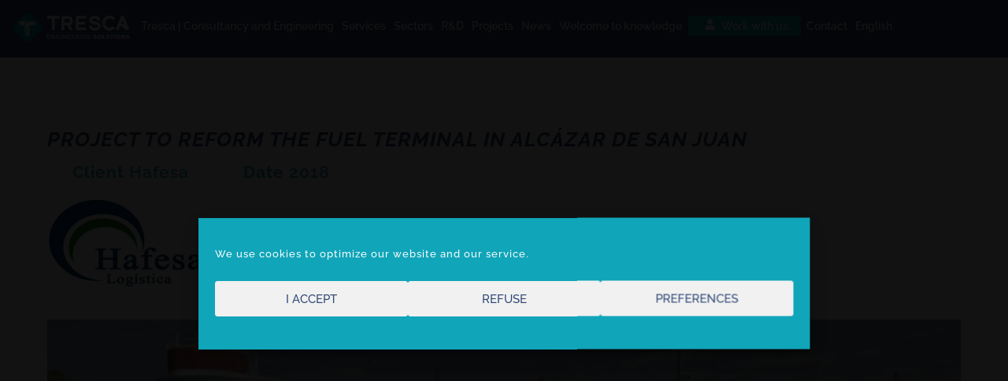

--- FILE ---
content_type: text/html; charset=UTF-8
request_url: https://comercial.tresca.es/?mailpoet_form_iframe=1
body_size: 3577
content:
<!DOCTYPE html>
<!--[if IE 7]>
<html class="ie ie7" lang="es">
<![endif]-->
<!--[if IE 8]>
<html class="ie ie8" lang="es">
<![endif]-->
<!--[if !(IE 7) & !(IE 8)]><!-->
<html lang="es">
<script>
  var additionalHeight = 10,
    attemptsToAdjust = 3,
    delayToAdjust = 400,
    intervalHandle;

  var sendSize = function() {
    if(!attemptsToAdjust && intervalHandle !== undefined) {
      window.clearInterval(intervalHandle)
      return;
    }
    window.top.postMessage({MailPoetIframeHeight: document.body.scrollHeight + additionalHeight + 'px'}, '*');
    attemptsToAdjust--;
  };

  window.addEventListener('load', function () {
    sendSize();
    if(!window.MutationObserver) {
      intervalHandle = setInterval(sendSize, delayToAdjust);
      return;
    }

    var observer = new MutationObserver(sendSize);

    observer.observe(document.body, {
      childList: true,
      subtree: true
    });
  });
</script>

<!--<![endif]-->
  <head>
    <meta charset="UTF-8">
    <meta name="viewport" content="width=device-width">
    <meta name="robots" content="noindex, nofollow">
    <title>Formulario de suscripción de Mailpoet</title>
    <style>
      html {
        box-sizing: border-box;
      }
      *,
      *:before,
      *:after {
        box-sizing: inherit;
      }
      body {
        color: rgb(40, 48, 61);
        font-family: Arial, Helvetica, sans-serif;
        font-size: 16px;
        font-weight: normal;
        text-align: left;
      }
    </style>
        <link href="https://fonts.googleapis.com/css?family=Abril+FatFace:400,400i,700,700i|Alegreya:400,400i,700,700i|Alegreya+Sans:400,400i,700,700i|Amatic+SC:400,400i,700,700i|Anonymous+Pro:400,400i,700,700i|Architects+Daughter:400,400i,700,700i|Archivo:400,400i,700,700i|Archivo+Narrow:400,400i,700,700i|Asap:400,400i,700,700i|Barlow:400,400i,700,700i|BioRhyme:400,400i,700,700i|Bonbon:400,400i,700,700i|Cabin:400,400i,700,700i|Cairo:400,400i,700,700i|Cardo:400,400i,700,700i|Chivo:400,400i,700,700i|Concert+One:400,400i,700,700i|Cormorant:400,400i,700,700i|Crimson+Text:400,400i,700,700i|Eczar:400,400i,700,700i|Exo+2:400,400i,700,700i|Fira+Sans:400,400i,700,700i|Fjalla+One:400,400i,700,700i|Frank+Ruhl+Libre:400,400i,700,700i|Great+Vibes:400,400i,700,700i" rel="stylesheet"><link href="https://fonts.googleapis.com/css?family=Heebo:400,400i,700,700i|IBM+Plex:400,400i,700,700i|Inconsolata:400,400i,700,700i|Indie+Flower:400,400i,700,700i|Inknut+Antiqua:400,400i,700,700i|Inter:400,400i,700,700i|Karla:400,400i,700,700i|Libre+Baskerville:400,400i,700,700i|Libre+Franklin:400,400i,700,700i|Montserrat:400,400i,700,700i|Neuton:400,400i,700,700i|Notable:400,400i,700,700i|Nothing+You+Could+Do:400,400i,700,700i|Noto+Sans:400,400i,700,700i|Nunito:400,400i,700,700i|Old+Standard+TT:400,400i,700,700i|Oxygen:400,400i,700,700i|Pacifico:400,400i,700,700i|Poppins:400,400i,700,700i|Proza+Libre:400,400i,700,700i|PT+Sans:400,400i,700,700i|PT+Serif:400,400i,700,700i|Rakkas:400,400i,700,700i|Reenie+Beanie:400,400i,700,700i|Roboto+Slab:400,400i,700,700i" rel="stylesheet"><link href="https://fonts.googleapis.com/css?family=Ropa+Sans:400,400i,700,700i|Rubik:400,400i,700,700i|Shadows+Into+Light:400,400i,700,700i|Space+Mono:400,400i,700,700i|Spectral:400,400i,700,700i|Sue+Ellen+Francisco:400,400i,700,700i|Titillium+Web:400,400i,700,700i|Ubuntu:400,400i,700,700i|Varela:400,400i,700,700i|Vollkorn:400,400i,700,700i|Work+Sans:400,400i,700,700i|Yatra+One:400,400i,700,700i" rel="stylesheet">
    <link rel="stylesheet" type="text/css" href="https://comercial.tresca.es/wp-content/plugins/mailpoet/assets/dist/css/mailpoet-public.b1f0906e.css" />
    <script type="text/javascript" src="https://comercial.tresca.es/wp-includes/js/jquery/jquery.min.js?ver=3.7.1" id="jquery-core-js"></script>
<script type="text/javascript" src="https://comercial.tresca.es/wp-includes/js/jquery/jquery-migrate.min.js?ver=3.4.1" id="jquery-migrate-js"></script>
<script type="text/javascript" id="mailpoet_public-js-extra">
/* <![CDATA[ */
var MailPoetForm = {"ajax_url":"https://comercial.tresca.es/wp-admin/admin-ajax.php","is_rtl":"","ajax_common_error_message":"Hubo un error al ejecutar la petici\u00f3n. Por favor, int\u00e9ntalo de nuevo."};
//# sourceURL=mailpoet_public-js-extra
/* ]]> */
</script>
<script type="text/javascript" src="https://comercial.tresca.es/wp-content/plugins/mailpoet/assets/dist/js/public.js?ver=5.17.6" id="mailpoet_public-js" defer="defer" data-wp-strategy="defer"></script>

  </head>
  <body>
      
  
  <div class="
    mailpoet_form_popup_overlay
      "></div>
  <div
    id="mailpoet_form_1"
    class="
      mailpoet_form
      mailpoet_form_iframe
      mailpoet_form_position_
      mailpoet_form_animation_
    "
      >

    <style type="text/css">
     #mailpoet_form_1 .mailpoet_form_iframe a { color: #fff; margin-bottom: 0; }
#mailpoet_form_1 h1.mailpoet-heading { margin: 0 0 20px; }
#mailpoet_form_1 p.mailpoet_form_paragraph.last { margin-bottom: 5px; }
#mailpoet_form_1 .mailpoet_column_with_background { padding: 10px; }
#mailpoet_form_1 .mailpoet_form_column:not(:first-child) { margin-left: 20px; }
#mailpoet_form_1 .mailpoet_paragraph { line-height: 20px; margin-bottom: 20px; }
#mailpoet_form_1 .mailpoet_segment_label, #mailpoet_form_1 .mailpoet_text_label, #mailpoet_form_1 .mailpoet_textarea_label, #mailpoet_form_1 .mailpoet_select_label, #mailpoet_form_1 .mailpoet_radio_label, #mailpoet_form_1 .mailpoet_checkbox_label, #mailpoet_form_1 .mailpoet_list_label, #mailpoet_form_1 .mailpoet_date_label { display: block; font-weight: normal; }
#mailpoet_form_1 .mailpoet_text, #mailpoet_form_1 .mailpoet_textarea, #mailpoet_form_1 .mailpoet_select, #mailpoet_form_1 .mailpoet_date_month, #mailpoet_form_1 .mailpoet_date_day, #mailpoet_form_1 .mailpoet_date_year, #mailpoet_form_1 .mailpoet_date { display: block; }
#mailpoet_form_1 .mailpoet_text, #mailpoet_form_1 .mailpoet_textarea { width: 200px; }
#mailpoet_form_1 .mailpoet_checkbox {  }
#mailpoet_form_1 .mailpoet_submit {  }
#mailpoet_form_1 .mailpoet_divider {  }
#mailpoet_form_1 .mailpoet_message {  }
#mailpoet_form_1 .mailpoet_form_loading { width: 30px; text-align: center; line-height: normal; }
#mailpoet_form_1 .mailpoet_form_loading > span { width: 5px; height: 5px; background-color: #5b5b5b; }#mailpoet_form_1{border-radius: 16px;color: #000000;text-align: left;}#mailpoet_form_1 form.mailpoet_form {padding: 16px;}#mailpoet_form_1{width: 550px;}#mailpoet_form_1 .mailpoet_message {margin: 0; padding: 0 20px;}
        #mailpoet_form_1 .mailpoet_validate_success {color: #00d084}
        #mailpoet_form_1 input.parsley-success {color: #00d084}
        #mailpoet_form_1 select.parsley-success {color: #00d084}
        #mailpoet_form_1 textarea.parsley-success {color: #00d084}
      
        #mailpoet_form_1 .mailpoet_validate_error {color: #cf2e2e}
        #mailpoet_form_1 input.parsley-error {color: #cf2e2e}
        #mailpoet_form_1 select.parsley-error {color: #cf2e2e}
        #mailpoet_form_1 textarea.textarea.parsley-error {color: #cf2e2e}
        #mailpoet_form_1 .parsley-errors-list {color: #cf2e2e}
        #mailpoet_form_1 .parsley-required {color: #cf2e2e}
        #mailpoet_form_1 .parsley-custom-error-message {color: #cf2e2e}
      #mailpoet_form_1 .mailpoet_paragraph.last {margin-bottom: 0} @media (max-width: 500px) {#mailpoet_form_1 {background-image: none;}} @media (min-width: 500px) {#mailpoet_form_1 .last .mailpoet_paragraph:last-child {margin-bottom: 0}}  @media (max-width: 500px) {#mailpoet_form_1 .mailpoet_form_column:last-child .mailpoet_paragraph:last-child {margin-bottom: 0}} 
    </style>

    <form
      target="_self"
      method="post"
      action="https://comercial.tresca.es/wp-admin/admin-post.php?action=mailpoet_subscription_form"
      class="mailpoet_form mailpoet_form_form mailpoet_form_iframe"
      novalidate
      data-delay=""
      data-exit-intent-enabled=""
      data-font-family=""
      data-cookie-expiration-time=""
    >
      <input type="hidden" name="data[form_id]" value="1" />
      <input type="hidden" name="token" value="903050f79f" />
      <input type="hidden" name="api_version" value="v1" />
      <input type="hidden" name="endpoint" value="subscribers" />
      <input type="hidden" name="mailpoet_method" value="subscribe" />

      <label class="mailpoet_hp_email_label" style="display: none !important;">Por favor, deja este campo vacío<input type="email" name="data[email]"/></label><h1 class="mailpoet-heading  mailpoet-has-font-size" style="text-align: left; color: #ffffff; font-size: 22px; line-height: 1.2"></h1>
<div class='mailpoet_form_columns_container'><div class="mailpoet_form_columns mailpoet_paragraph mailpoet_stack_on_mobile"><div class="mailpoet_form_column"><div class="mailpoet_paragraph "><input type="text" autocomplete="given-name" class="mailpoet_text" id="form_first_name_1" name="data[form_field_MDQ4NDZhZDQ4NTE2X2ZpcnN0X25hbWU=]" title="Nombre" value="" style="width:100%;box-sizing:border-box;background-color:#ffffff;border-style:solid;border-radius:0px !important;border-width:1px;border-color:#000000;padding:16px;margin: 0 auto 0 0;font-family:&#039;Montserrat&#039;;font-size:18px;line-height:1.5;height:auto;" data-automation-id="form_first_name"  placeholder="Nombre *" aria-label="Nombre *" data-parsley-errors-container=".mailpoet_error_1isvq" data-parsley-names='[&quot;Por favor, especifica un nombre válido.&quot;,&quot;No están permitidas las direcciones en los nombres. Por favor, añade tu nombre en su lugar.&quot;]' data-parsley-required="true" required aria-required="true" data-parsley-required-message="Este campo es obligatorio."/><span class="mailpoet_error_1isvq"></span></div>
</div>
</div></div>
<div class="mailpoet_paragraph "><style>input[name="data[form_field_MTI3MDcxZjE5MWZlX2VtYWls]"]::placeholder{color:#abb8c3;opacity: 1;}</style><input type="email" autocomplete="email" class="mailpoet_text" id="form_email_1" name="data[form_field_MTI3MDcxZjE5MWZlX2VtYWls]" title="Dirección de correo electrónico" value="" style="width:100%;box-sizing:border-box;border-style:solid;border-radius:0px !important;border-width:1px;border-color:#000000;padding:16px;margin: 0 auto 0 0;font-family:&#039;Montserrat&#039;;font-size:18px;line-height:1.5;height:auto;color:#abb8c3;" data-automation-id="form_email"  placeholder="Dirección de correo electrónico *" aria-label="Dirección de correo electrónico *" data-parsley-errors-container=".mailpoet_error_1bvg6" data-parsley-required="true" required aria-required="true" data-parsley-minlength="6" data-parsley-maxlength="150" data-parsley-type-message="Este valor debe ser un correo electrónico válido." data-parsley-required-message="Este campo es obligatorio."/><span class="mailpoet_error_1bvg6"></span></div>
<div class="mailpoet_paragraph "><input type="submit" class="mailpoet_submit" value="Suscríbete a nuestra Newsletter" data-automation-id="subscribe-submit-button" data-font-family='Montserrat' style="width:100%;box-sizing:border-box;background-color:#10a5b9;border-style:solid;border-radius:6px !important;border-width:1px;padding:12px;margin: 0 auto 0 0;font-family:&#039;Montserrat&#039;;font-size:NaN;line-height:1.5;height:auto;color:#ffffff;border-color:transparent;font-weight:bold;" /><span class="mailpoet_form_loading"><span class="mailpoet_bounce1"></span><span class="mailpoet_bounce2"></span><span class="mailpoet_bounce3"></span></span></div>
<p class="mailpoet_form_paragraph  mailpoet-has-font-size" style="text-align: left; color: #ffffff; font-size: 13px; line-height: 1.5"><em><span style="font-family: Montserrat" data-font="Montserrat" class="mailpoet-has-font">¡No hacemos spam! Lee nuestra <a href="https://tresca.es/en/privacy-policy/" target="_blank" rel="noreferrer noopener">política de privacidad</a> para obtener más información.</span></em></p>

      <div class="mailpoet_message">
        <p class="mailpoet_validate_success"
                style="display:none;"
                >Revisa tu bandeja de entrada o la carpeta de spam para confirmar tu suscripción.
        </p>
        <p class="mailpoet_validate_error"
                style="display:none;"
                >        </p>
      </div>
    </form>

      </div>

  
    <script type="text/javascript">
      var MailPoetForm = {"ajax_url":"https://comercial.tresca.es/wp-admin/admin-ajax.php","is_rtl":false};
    </script>
  </body>
</html>


--- FILE ---
content_type: text/css
request_url: https://tresca.es/wp-content/themes/themify-ultra-child/style.css?ver=04b059fc38fdb5e67de4df1fc8198a2f
body_size: 11
content:
/*
Theme Name: TRESCA
Template: themify-ultra
Author: Child Theme Configurator
Version: 5.3.3.1628500534
Updated: 2021-08-09 09:15:34

*/



--- FILE ---
content_type: text/css
request_url: https://tresca.es/wp-content/themes/themify-ultra-child/style.css?ver=04b059fc38fdb5e67de4df1fc8198a2f
body_size: 11
content:
/*
Theme Name: TRESCA
Template: themify-ultra
Author: Child Theme Configurator
Version: 5.3.3.1628500534
Updated: 2021-08-09 09:15:34

*/

